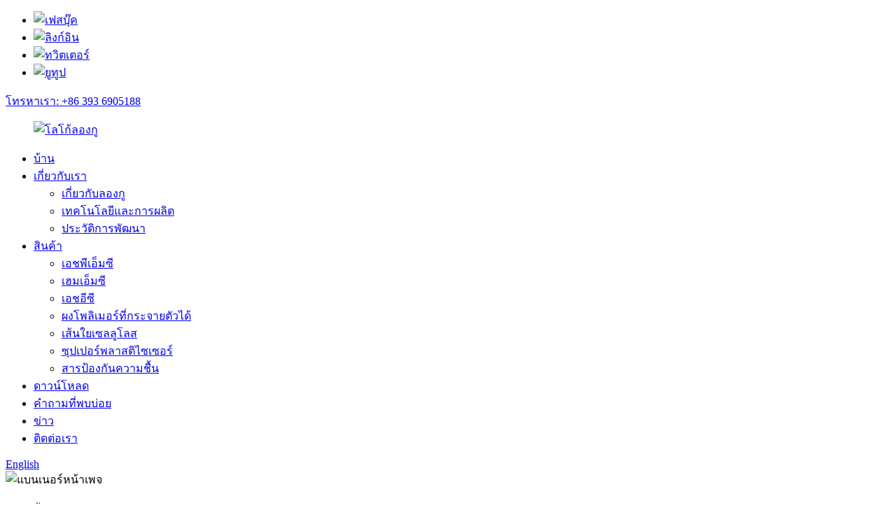

--- FILE ---
content_type: text/html
request_url: http://th.longouchem.com/vae-powder-redispersible-polymer-powder-cas-no-24937-78-8-for-construction-drymix-mortar-product/
body_size: 19149
content:
<!DOCTYPE html> <html dir="ltr" lang="th"> <head> <meta charset="UTF-8"/> <meta http-equiv="Content-Type" content="text/html; charset=UTF-8" /> <!-- Google tag (gtag.js) --> <script async src="https://www.googletagmanager.com/gtag/js?id=G-QVPNQ4XHJF"></script> <script>
  window.dataLayer = window.dataLayer || [];
  function gtag(){dataLayer.push(arguments);}
  gtag('js', new Date());

  gtag('config', 'G-QVPNQ4XHJF');
</script> <title>ผงโพลิเมอร์แบบกระจายตัว VAE คุณภาพสูง CAS No.24937-78-8 สำหรับผู้ผลิตและซัพพลายเออร์ปูนผสมแห้งสำหรับงานก่อสร้าง | Longou</title> <meta property="fb:app_id" content="966242223397117" /> <meta name="viewport" content="width=device-width,initial-scale=1,minimum-scale=1,maximum-scale=1,user-scalable=no"> <link rel="apple-touch-icon-precomposed" href=""> <meta name="format-detection" content="telephone=no"> <meta name="apple-mobile-web-app-capable" content="yes"> <meta name="apple-mobile-web-app-status-bar-style" content="black"> <meta property="og:url" content="https://www.longouchem.com/vae-powder-redispersible-polymer-powder-cas-no-24937-78-8-for-construction-drymix-mortar-product/"/> <meta property="og:title" content="High Quality VAE Powder Redispersible Polymer Powder CAS No.24937-78-8 for Construction Drymix Mortar Manufacturer and Supplier | Longou" /> <meta property="og:description" content=" 		Product Description 	 ADHES® AP2080 Re-dispersible Polymer Powder belongs to polymer powders polymerized by ethylene-vinyl acetate copolymer. This product has excel adhesion, plasticity, abrasion resistance. 				  		Technical Specification 	    Name Redispersible Latex powder AP2080   CAS NO. ..."/> <meta property="og:type" content="product"/> <meta property="og:image" content="https://www.longouchem.com/uploads/RDP-21.jpg"/> <meta property="og:site_name" content="https://www.longouchem.com/"/> <link href="//cdn.globalso.com/longouchem/style/global/style.css" rel="stylesheet" onload="this.onload=null;this.rel='stylesheet'"> <link href="//cdn.globalso.com/longouchem/style/public/public.css" rel="stylesheet" onload="this.onload=null;this.rel='stylesheet'">  <link rel="shortcut icon" href="https://cdn.globalso.com/longouchem/Longou-Logo2.png" /> <meta name="author" content="gd-admin"/> <meta name="description" itemprop="description" content="คำอธิบายผลิตภัณฑ์ ADHES® AP2080 Re-dispersible Polymer Powder เป็นผงโพลิเมอร์ที่ผ่านกระบวนการพอลิเมอร์ไรเซชันด้วยโคพอลิเมอร์เอทิลีนไวนิลอะซิเตท ผลิตภัณฑ์นี้" />  <meta name="keywords" itemprop="keywords" content="rdp,ผงลาเท็กซ์แบบกระจายตัว,กาวติดกระเบื้อง,ผลิตภัณฑ์,ผงโพลิเมอร์แบบกระจายตัว" />   <link href="//cdn.globalso.com/hide_search.css" rel="stylesheet"/><link href="//www.longouchem.com/style/th.html.css" rel="stylesheet"/><link rel="alternate" hreflang="th" href="https://th.longouchem.com/" /><link rel="canonical" href="https://th.longouchem.com/vae-powder-redispersible-polymer-powder-cas-no-24937-78-8-for-construction-drymix-mortar-product/" /></head> <body> <div class="container">     <!-- web_head start -->     <header class="web_head">     <div class="top_bar">       <div class="layout">         <ul class="head_sns">          		<li><a target="_blank" href="https://www.facebook.com/profile.php?id=100064165899775"><img src="https://cdn.globalso.com/longouchem/facebook.png" alt="เฟสบุ๊ค"></a></li> 			<li><a target="_blank" href="https://www.linkedin.com/company/97419446/admin/feed/posts/"><img src="https://cdn.globalso.com/longouchem/linkedin.png" alt="ลิงก์อิน"></a></li> 			<li><a target="_blank" href="https://twitter.com/Coco24535262"><img src="https://cdn.globalso.com/longouchem/twitter.png" alt="ทวิตเตอร์"></a></li> 			<li><a target="_blank" href="https://www.youtube.com/channel/UCJcrjcr360pA-kYrInIBWxQ"><img src="https://cdn.globalso.com/longouchem/youtube.png" alt="ยูทูป"></a></li> 	        </ul>         <div class="head_phone"><a href="tel:+86 393 6905188">โทรหาเรา: +86 393 6905188</a></div>      </div>     </div>     <div class="head_layout layout">      <figure class="logo"> 	 <a href="/">			<img src="https://cdn.globalso.com/longouchem/Longou-Logo.png" alt="โลโก้ลองกู"> 				</a> </figure>       <nav class="nav_wrap">         <ul class="head_nav">             <li><a href="/">บ้าน</a></li> <li><a href="/about-us/">เกี่ยวกับเรา</a> <ul class="sub-menu"> 	<li><a href="/about-longou/">เกี่ยวกับลองกู</a></li> 	<li><a href="/technology-production/">เทคโนโลยีและการผลิต</a></li> 	<li><a href="/development-history/">ประวัติการพัฒนา</a></li> </ul> </li> <li class="current-post-ancestor current-menu-parent"><a href="/products/">สินค้า</a> <ul class="sub-menu"> 	<li><a href="/hydroxypropyl-methyl-cellulose/">เอชพีเอ็มซี</a></li> 	<li><a href="/hydroxyethyl-methyl-cellulose/">เฮมเอ็มซี</a></li> 	<li><a href="/hec/">เอชอีซี</a></li> 	<li class="current-post-ancestor current-menu-parent"><a href="/redispersible-polymer-powder/">ผงโพลิเมอร์ที่กระจายตัวได้</a></li> 	<li><a href="/cellulose-fiber/">เส้นใยเซลลูโลส</a></li> 	<li><a href="/superplasticizer/">ซุปเปอร์พลาสติไซเซอร์</a></li> 	<li><a href="/moisture-repellent/">สารป้องกันความชื้น</a></li> </ul> </li> <li><a href="/download/">ดาวน์โหลด</a></li> <li><a href="/faqs/">คำถามที่พบบ่อย</a></li> <li><a href="/news/">ข่าว</a></li> <li><a href="/contact-us/">ติดต่อเรา</a></li>         </ul>       </nav>       <div class="header_right">         <div id="btn-search" class="btn--search"></div>         <!--change-language-->         <div class="change-language ensemble">   <div class="change-language-info">     <div class="change-language-title medium-title">        <div class="language-flag language-flag-en"><a href="https://www.longouchem.com/"><b class="country-flag"></b><span>English</span> </a></div>        <b class="language-icon"></b>      </div> 	<div class="change-language-cont sub-content">         <div class="empty"></div>     </div>   </div> </div> <!--theme260-->           <!--change-language theme437-->        </div>     </div>   </header>     <!--// web_head end --> <!-- sys_sub_head -->     <section class="sys_sub_head">     <div class="head_bn_item"><img src="//cdn.globalso.com/longouchem/style/global/img/demo/page-banner.jpg" alt="แบนเนอร์หน้าเพจ"></div>     <section class="path_bar layout">       <ul>         <li> <a itemprop="breadcrumb" href="/">บ้าน</a></li><li> <a itemprop="breadcrumb" href="/products/" title="Products">สินค้า</a> </li><li> <a itemprop="breadcrumb" href="/redispersible-polymer-powder/" title="Redispersible Polymer Powder">ผงโพลิเมอร์ที่กระจายตัวได้</a> </li></li>       </ul>       <h2 class="pagnation_title">สินค้า</h2>     </section>   </section>     <!-- page-layout start -->  <section class="web_main page_main">   <div class="layout">          <aside class="aside">   <section class="aside-wrap">     <section class="side-widget">     <div class="side-tit-bar">         <h2 class="side-tit">หมวดหมู่</h2>     </div>     <ul class="side-cate">       <li><a href="/hpmcs/">เอชพีเอ็มซี</a></li> <li><a href="/hemcs/">เฮมเอ็มซี</a></li> <li><a href="/hec/">เอชอีซี</a></li> <li class="current-post-ancestor current-menu-parent"><a href="/redispersible-polymer-powder/">ผงโพลิเมอร์ที่กระจายตัวได้</a></li> <li><a href="/cellulose-fiber/">เส้นใยเซลลูโลส</a></li> <li><a href="/superplasticizer/">ซุปเปอร์พลาสติไซเซอร์</a></li> <li><a href="/moisture-repellent/">สารป้องกันความชื้น</a></li>     </ul>   </section>   <div class="side-widget">     <div class="side-tit-bar">         <h2 class="side-tit">สินค้าแนะนำ</h2>     </div> 	 <div class="side-product-items">               <div class="items_content">                <div class="side_slider">                     <ul class="swiper-wrapper"> 				                   <li class="swiper-slide gm-sep side_product_item">                     <figure > <a href="/high-quality-hpmc-lk20m-with-high-water-retention-performance-product/" class="item-img"><img src="https://cdn.globalso.com/longouchem/LK202-300x300.jpg" alt="ไฮดรอกซีโพรพิลเมทิลเซลลูโลส 9004-65-3 พร้อม H..."></a>                       <figcaption>                         <h3 class="item_title"><a href="/high-quality-hpmc-lk20m-with-high-water-retention-performance-product/">ไฮดรอกซีโพรพิลเมทิลเซลลูโลส...</a></h3>                        </figcaption>                     </figure> 					</li> 					                   <li class="swiper-slide gm-sep side_product_item">                     <figure > <a href="/high-quality-hpmc-lk40m-factory-supply-hydroxyproply-methyl-cellulose-product/" class="item-img"><img src="https://cdn.globalso.com/longouchem/LK40M1-300x300.jpg" alt="ไฮดรอกซีโพรพิลเมทิลเซลลูโลส/สารกักเก็บน้ำ..."></a>                       <figcaption>                         <h3 class="item_title"><a href="/high-quality-hpmc-lk40m-factory-supply-hydroxyproply-methyl-cellulose-product/">ไฮดรอกซีโพรพิลีนกักเก็บน้ำ...</a></h3>                        </figcaption>                     </figure> 					</li> 					                   <li class="swiper-slide gm-sep side_product_item">                     <figure > <a href="/hpmc-lk50m-factory-supply-high-quality-cellulose-ether-product/" class="item-img"><img src="https://cdn.globalso.com/longouchem/LK50M1-300x225.jpg" alt="สารกักเก็บน้ำ เซลลูโลสอีเธอร์ไฮดรอกซีโพรพิล..."></a>                       <figcaption>                         <h3 class="item_title"><a href="/hpmc-lk50m-factory-supply-high-quality-cellulose-ether-product/">สารกักเก็บน้ำเซลลู...</a></h3>                        </figcaption>                     </figure> 					</li> 					                   <li class="swiper-slide gm-sep side_product_item">                     <figure > <a href="/modified-cellulose-ether-modcell-hemc-t5035-improving-tile-adhesive-workability-product/" class="item-img"><img src="https://cdn.globalso.com/longouchem/HEMC-for-tile-adhesive-300x225.jpg" alt="ไฮดรอกซีเอทิลเมทิลเซลลูโลส (HEMC) สำหรับ C1 ..."></a>                       <figcaption>                         <h3 class="item_title"><a href="/modified-cellulose-ether-modcell-hemc-t5035-improving-tile-adhesive-workability-product/">ไฮดรอกซีเอทิลเมทิลเซลลูโลส...</a></h3>                        </figcaption>                     </figure> 					</li> 					                   <li class="swiper-slide gm-sep side_product_item">                     <figure > <a href="/hpmc-lk70m-with-high-thickening-ability-product/" class="item-img"><img src="https://cdn.globalso.com/longouchem/LK70M1-300x300.jpg" alt="ไฮดรอกซีโพรพิลเมทิลเซลลูโลสอีเธอร์/HPMC เซลลู..."></a>                       <figcaption>                         <h3 class="item_title"><a href="/hpmc-lk70m-with-high-thickening-ability-product/">ไฮดรอกซีโพรพิลเมทิลเซลลูโลส...</a></h3>                        </figcaption>                     </figure> 					</li> 					                </ul> 				 </div>                 <div class="btn-prev"></div>                 <div class="btn-next"></div>               </div>             </div>    </div>           </section> </aside>    <section class="main">        <!-- product info -->        <section class="product-intro"> 	   <h1 class="page_title">ผงโพลิเมอร์แบบกระจายตัว VAE CAS No.24937-78-8 สำหรับปูนผสมแห้งสำหรับงานก่อสร้าง</h1>          <div class="product-view" >            <!-- Piliang S-->                     <!-- Piliang E-->                     <div class="product-image"> <a class="cloud-zoom" id="zoom1" data-zoom="adjustX:0, adjustY:0" href="https://cdn.globalso.com/longouchem/RDP-21.jpg"> <img src="https://cdn.globalso.com/longouchem/RDP-21.jpg" itemprop="image" title="" alt="ผงโพลิเมอร์แบบกระจายตัว VAE CAS No.24937-78-8 สำหรับปูนผสมแห้งสำหรับงานก่อสร้าง ภาพเด่น" style="width:100%" /></a> </div>                     <div class="image-additional-wrap">             <div class="image-additional">               <ul class="swiper-wrapper">                                 <li class="swiper-slide image-item current"> <a class="cloud-zoom-gallery item"  href="https://cdn.globalso.com/longouchem/RDP-21.jpg" data-zoom="useZoom:zoom1, smallImage:https://cdn.globalso.com/longouchem/RDP-21.jpg" title=""><img src="https://cdn.globalso.com/longouchem/RDP-21.jpg" alt="ผงโพลิเมอร์แบบกระจายตัว VAE CAS No.24937-78-8 สำหรับปูนผสมแห้งสำหรับงานก่อสร้าง 1" /></a> </li>                                 <li class="swiper-slide image-item"> <a class="cloud-zoom-gallery item"  href="https://cdn.globalso.com/longouchem/RDP-3.png" data-zoom="useZoom:zoom1, smallImage:https://cdn.globalso.com/longouchem/RDP-3.png" title=""><img src="https://cdn.globalso.com/longouchem/RDP-3.png" alt="ผงโพลิเมอร์แบบกระจายตัว VAE CAS No.24937-78-8 สำหรับปูนผสมแห้งสำหรับงานก่อสร้าง 2" /></a> </li>                                 <li class="swiper-slide image-item"> <a class="cloud-zoom-gallery item"  href="https://cdn.globalso.com/longouchem/RDP.jpg" data-zoom="useZoom:zoom1, smallImage:https://cdn.globalso.com/longouchem/RDP.jpg" title=""><img src="https://cdn.globalso.com/longouchem/RDP.jpg" alt="ผงโพลิเมอร์แบบกระจายตัว VAE CAS No.24937-78-8 สำหรับปูนผสมแห้งสำหรับงานก่อสร้าง 3" /></a> </li>                               </ul>               <div class="swiper-pagination swiper-pagination-white"></div>             </div>             <div class="swiper-button-next swiper-button-white"></div>             <div class="swiper-button-prev swiper-button-white"></div>           </div>         </div>         <section class="product-summary"> 		 	           <div class="product-meta">  			<h4 class="short_tit">คำอธิบายสั้น ๆ :</h4>             <div><p><span style="font-size: medium; font-family: arial, helvetica, sans-serif;">1. ADHES® AP2080 เป็นชนิดทั่วไป<strong><a href="/redispersible-latex-powder-ap1080-for-construction-drymix-mortar-product/">ผงลาเท็กซ์แบบละลายซ้ำได้</a></strong>สำหรับกาวติดกระเบื้อง เช่น VINNAPAS 5010N, MP2104 DA1100/1120 และ DLP2100/2000</span></p> <p><span style="font-size: medium; font-family: arial, helvetica, sans-serif;">2.<strong><a href="https://www.longoucell.com/redispersible-polymer-powder.html">ผงที่กระจายตัวได้</a></strong>ไม่เพียงแต่ใช้ร่วมกับสารยึดเกาะอนินทรีย์ เช่น ปูนซีเมนต์ผสมปูนฉาบบาง ปูนฉาบยิปซัม ปูน SLF ปูนฉาบผนัง กาวติดกระเบื้อง ยาแนว แต่ยังใช้เป็นสารยึดเกาะชนิดพิเศษในระบบพันธะเรซินสังเคราะห์อีกด้วย</span></p> <p><span style="font-size: medium; font-family: arial, helvetica, sans-serif;">3. มีคุณสมบัติการขึ้นรูปที่ดี ป้องกันการลื่นไถลและเคลือบผิวได้ดีเยี่ยม ผงพอลิเมอร์ชนิดกระจายตัวได้นี้ช่วยปรับปรุงคุณสมบัติรีโอโลยีของสารยึดเกาะ เพิ่มความต้านทานการย้อย นิยมใช้กันอย่างแพร่หลายในวัสดุอุดรู กาวปูกระเบื้อง และปูนปลาสเตอร์ รวมถึงปูนฉาบบางแบบยืดหยุ่นและปูนซีเมนต์</span></p> </div>             <br />                                   </div>           <div class="product-btn-wrap">            <a href="javascript:" class="email">ส่งอีเมล์ถึงเรา</a>            </div>                  </section>       </section>       <section class="tab-content-wrap product-detail">         <div class="tab-title-bar detail-tabs">           <h2 class="tab-title title current"><span>รายละเอียดสินค้า</span></h2>                                          <h2 class="tab-title title"><span>แท็กสินค้า</span></h2>                   </div>         <section class="tab-panel-wrap">           <section class="tab-panel disabled entry">             <section class="tab-panel-content">                                           <div class="fl-builder-content fl-builder-content-2143 fl-builder-content-primary fl-builder-global-templates-locked" data-post-id="2143"><div class="fl-row fl-row-full-width fl-row-bg-color fl-node-64797af651fc7" data-node="64797af651fc7"> 	<div class="fl-row-content-wrap"> 				<div class="fl-row-content fl-row-full-width fl-node-content"> 		 <div class="fl-col-group fl-node-64797af652e03" data-node="64797af652e03"> 			<div class="fl-col fl-node-64797af652f75" data-node="64797af652f75" style="width: 100%;"> 	<div class="fl-col-content fl-node-content"> 	<div class="fl-module fl-module-heading fl-node-64797af651e69" data-node="64797af651e69" data-animation-delay="0.0"> 	<div class="fl-module-content fl-node-content"> 		<h2 class="fl-heading"> 		<span class="fl-heading-text">คำอธิบายผลิตภัณฑ์</span> 	</h2>	</div> </div><div class="fl-module fl-module-separator fl-node-64797b46eaf68" data-node="64797b46eaf68" data-animation-delay="0.0"> 	<div class="fl-module-content fl-node-content"> 		<div class="fl-separator"></div>	</div> </div><div class="fl-module fl-module-separator fl-node-64797b54ac9ac" data-node="64797b54ac9ac" data-animation-delay="0.0"> 	<div class="fl-module-content fl-node-content"> 		<div class="fl-separator"></div>	</div> </div>	</div> </div>	</div>  <div class="fl-col-group fl-node-64797b7572698 fl-col-group-equal-height fl-col-group-align-center" data-node="64797b7572698"> 			<div class="fl-col fl-node-64797b75728b0 page_icobox" data-node="64797b75728b0" style="width: 72%;"> 	<div class="fl-col-content fl-node-content"> 	<div class="fl-module fl-module-rich-text fl-node-64797b78c5d6f" data-node="64797b78c5d6f" data-animation-delay="0.0"> 	<div class="fl-module-content fl-node-content"> 		<div class="fl-rich-text"> 	<p><span style="font-size: medium; color: #000000; font-family: arial, helvetica, sans-serif;">แอดเฮส® เอพี2080<a href="/ve3211-flexible-redispersible-polymer-powder-product/"><strong>ผงโพลิเมอร์แบบกระจายตัวซ้ำได้</strong></a>เป็นของผงพอลิเมอร์ที่ถูกพอลิเมอร์โดย<strong><a href="/ve3211-flexible-redispersible-polymer-powder-product/">เอทิลีนไวนิลอะซิเตท</a></strong>โคพอลิเมอร์ ผลิตภัณฑ์นี้มีคุณสมบัติการยึดเกาะที่ดีเยี่ยม ความเหนียว และทนต่อการเสียดสี</span></p> </div>	</div> </div>	</div> </div>			<div class="fl-col fl-node-64797ba65ae22 fl-col-small page_icobox" data-node="64797ba65ae22" style="width: 28%;"> 	<div class="fl-col-content fl-node-content"> 	<div class="fl-module fl-module-photo fl-node-64797b963b073" data-node="64797b963b073" data-animation-delay="0.0"> 	<div class="fl-module-content fl-node-content"> 		<div class="fl-photo fl-photo-align-center" itemscope itemtype="http://schema.org/ImageObject"> 	<div class="fl-photo-content fl-photo-img-jpg"> 				<img class="fl-photo-img wp-image-1380 size-full" src="//www.longouchem.com/uploads/Redispersible-powder-11.jpg" alt="ผงกระจายตัวได้ (1)" itemprop="image"  /> 		     			</div> 	</div>	</div> </div>	</div> </div>	</div> 		</div> 	</div> </div><div class="fl-row fl-row-full-width fl-row-bg-color fl-node-64797bd17a198" data-node="64797bd17a198"> 	<div class="fl-row-content-wrap"> 				<div class="fl-row-content fl-row-full-width fl-node-content"> 		 <div class="fl-col-group fl-node-64797bd17a609" data-node="64797bd17a609"> 			<div class="fl-col fl-node-64797bd17a649" data-node="64797bd17a649" style="width: 100%;"> 	<div class="fl-col-content fl-node-content"> 	<div class="fl-module fl-module-heading fl-node-64797bd17a688" data-node="64797bd17a688" data-animation-delay="0.0"> 	<div class="fl-module-content fl-node-content"> 		<h2 class="fl-heading"> 		<span class="fl-heading-text">ข้อมูลจำเพาะทางเทคนิค</span> 	</h2>	</div> </div><div class="fl-module fl-module-separator fl-node-64797bd17a6c6" data-node="64797bd17a6c6" data-animation-delay="0.0"> 	<div class="fl-module-content fl-node-content"> 		<div class="fl-separator"></div>	</div> </div><div class="fl-module fl-module-separator fl-node-64797bd17a704" data-node="64797bd17a704" data-animation-delay="0.0"> 	<div class="fl-module-content fl-node-content"> 		<div class="fl-separator"></div>	</div> </div>	</div> </div>	</div>  <div class="fl-col-group fl-node-64797bd17a742 fl-col-group-equal-height fl-col-group-align-center" data-node="64797bd17a742"> 			<div class="fl-col fl-node-64797bd17a780 page_icobox" data-node="64797bd17a780" style="width: 100%;"> 	<div class="fl-col-content fl-node-content"> 	<div class="fl-module fl-module-rich-text fl-node-64797bd17a7be" data-node="64797bd17a7be" data-animation-delay="0.0"> 	<div class="fl-module-content fl-node-content"> 		<div class="fl-rich-text"> 	<table border="1" cellspacing="0"> <tbody> <tr> <td valign="middle"><span style="font-size: medium; color: #000000; font-family: arial, helvetica, sans-serif;">ชื่อ</span></td> <td valign="middle"><span style="font-size: medium; color: #000000; font-family: arial, helvetica, sans-serif;"><strong><a href="/redispersible-polymer-powder-ap1080-in-drymix-mortar-product/">ผงลาเท็กซ์แบบกระจายตัว</a></strong>AP2080</span></td> </tr> <tr> <td valign="middle"><span style="font-size: medium; color: #000000; font-family: arial, helvetica, sans-serif;">หมายเลข CAS</span></td> <td valign="middle"><span style="font-size: medium; color: #000000; font-family: arial, helvetica, sans-serif;">24937-78-8</span></td> </tr> <tr> <td valign="middle"><span style="font-size: medium; color: #000000; font-family: arial, helvetica, sans-serif;">รหัส HS</span></td> <td valign="middle"><span style="font-size: medium; color: #000000; font-family: arial, helvetica, sans-serif;">3905290000</span></td> </tr> <tr> <td valign="middle"><span style="font-size: medium; color: #000000; font-family: arial, helvetica, sans-serif;">รูปร่าง</span></td> <td valign="middle"><span style="font-size: medium; color: #000000; font-family: arial, helvetica, sans-serif;">ผงสีขาวไหลอย่างอิสระ</span></td> </tr> <tr> <td valign="middle"><span style="font-size: medium; color: #000000; font-family: arial, helvetica, sans-serif;">คอลลอยด์ป้องกัน</span></td> <td valign="middle"><span style="font-size: medium; color: #000000; font-family: arial, helvetica, sans-serif;">โพลีไวนิลแอลกอฮอล์</span></td> </tr> <tr> <td valign="middle"><span style="font-size: medium; color: #000000; font-family: arial, helvetica, sans-serif;">สารเติมแต่ง</span></td> <td valign="middle"><span style="font-size: medium; color: #000000; font-family: arial, helvetica, sans-serif;">สารป้องกันการจับตัวเป็นก้อนของแร่ธาตุ</span></td> </tr> <tr> <td valign="middle"><span style="font-size: medium; color: #000000; font-family: arial, helvetica, sans-serif;">ความชื้นตกค้าง</span></td> <td valign="middle"><span style="font-size: medium; color: #000000; font-family: arial, helvetica, sans-serif;">≤ 1%</span></td> </tr> <tr> <td valign="middle"><span style="font-size: medium; color: #000000; font-family: arial, helvetica, sans-serif;">ความหนาแน่นเป็นกลุ่ม</span></td> <td valign="middle"><span style="font-size: medium; color: #000000; font-family: arial, helvetica, sans-serif;">400-650(กรัม/ลิตร)</span></td> </tr> <tr> <td valign="middle"><span style="font-size: medium; color: #000000; font-family: arial, helvetica, sans-serif;">เถ้า (เผาไหม้ที่อุณหภูมิต่ำกว่า 1,000℃)</span></td> <td valign="middle"><span style="font-size: medium; color: #000000; font-family: arial, helvetica, sans-serif;">10±2%</span></td> </tr> <tr> <td valign="middle"><span style="font-size: medium; color: #000000; font-family: arial, helvetica, sans-serif;">อุณหภูมิการสร้างฟิล์มต่ำสุด (℃)</span></td> <td valign="middle"><span style="font-size: medium; color: #000000; font-family: arial, helvetica, sans-serif;">4℃</span></td> </tr> <tr> <td valign="middle"><span style="font-size: medium; color: #000000; font-family: arial, helvetica, sans-serif;">ทรัพย์สินภาพยนตร์</span></td> <td valign="middle"><span style="font-size: medium; color: #000000; font-family: arial, helvetica, sans-serif;">แข็ง</span></td> </tr> <tr> <td valign="middle"><span style="font-size: medium; color: #000000; font-family: arial, helvetica, sans-serif;">ค่า pH</span></td> <td valign="middle"><span style="font-size: medium; color: #000000; font-family: arial, helvetica, sans-serif;">5-9.0 (สารละลายในน้ำที่มีการกระจายตัว 10%)</span></td> </tr> <tr> <td valign="middle"><span style="font-size: medium; color: #000000; font-family: arial, helvetica, sans-serif;">ความปลอดภัย</span></td> <td valign="middle"><span style="font-size: medium; color: #000000; font-family: arial, helvetica, sans-serif;">ปลอดสารพิษ</span></td> </tr> <tr> <td valign="middle"><span style="font-size: medium; color: #000000; font-family: arial, helvetica, sans-serif;">บรรจุุภัณฑ์</span></td> <td valign="middle"><span style="font-size: medium; color: #000000; font-family: arial, helvetica, sans-serif;">25 (กก./ถุง)</span></td> </tr> </tbody> </table> </div>	</div> </div>	</div> </div>	</div> 		</div> 	</div> </div><div class="fl-row fl-row-full-width fl-row-bg-color fl-node-64797c49f16d6" data-node="64797c49f16d6"> 	<div class="fl-row-content-wrap"> 				<div class="fl-row-content fl-row-full-width fl-node-content"> 		 <div class="fl-col-group fl-node-64797c49f1ade" data-node="64797c49f1ade"> 			<div class="fl-col fl-node-64797c49f1b1e" data-node="64797c49f1b1e" style="width: 100%;"> 	<div class="fl-col-content fl-node-content"> 	<div class="fl-module fl-module-heading fl-node-64797c49f1b5b" data-node="64797c49f1b5b" data-animation-delay="0.0"> 	<div class="fl-module-content fl-node-content"> 		<h2 class="fl-heading"> 		<span class="fl-heading-text">แอปพลิเคชัน</span> 	</h2>	</div> </div><div class="fl-module fl-module-separator fl-node-64797c49f1b99" data-node="64797c49f1b99" data-animation-delay="0.0"> 	<div class="fl-module-content fl-node-content"> 		<div class="fl-separator"></div>	</div> </div><div class="fl-module fl-module-separator fl-node-64797c49f1bd7" data-node="64797c49f1bd7" data-animation-delay="0.0"> 	<div class="fl-module-content fl-node-content"> 		<div class="fl-separator"></div>	</div> </div>	</div> </div>	</div>  <div class="fl-col-group fl-node-64797c49f1c15 fl-col-group-equal-height fl-col-group-align-center" data-node="64797c49f1c15"> 			<div class="fl-col fl-node-64797c49f1c28 page_icobox" data-node="64797c49f1c28" style="width: 57.03%;"> 	<div class="fl-col-content fl-node-content"> 	<div class="fl-module fl-module-rich-text fl-node-64797c49f1c66" data-node="64797c49f1c66" data-animation-delay="0.0"> 	<div class="fl-module-content fl-node-content"> 		<div class="fl-rich-text"> 	<p><span style="font-size: medium; color: #000000; font-family: arial, helvetica, sans-serif;">➢ ปูนยิปซัม, ปูนประสาน</span></p> <p><span style="font-size: medium; color: #000000; font-family: arial, helvetica, sans-serif;">➢ ปูนฉนวน</span></p> <p><span style="font-size: medium; color: #000000; font-family: arial, helvetica, sans-serif;">➢ โป๊วผนัง</span></p> <p><span style="font-size: medium; color: #000000; font-family: arial, helvetica, sans-serif;"><strong><a href="/rdp-rigid-type-ta2150-eva-copolymer-product/">กาวติดกระเบื้อง</a></strong></span></p> <p><span style="font-size: medium; color: #000000; font-family: arial, helvetica, sans-serif;">➢ การยึดติดแผ่นฉนวน EPS XPS</span></p> <p><span style="font-size: medium; color: #000000; font-family: arial, helvetica, sans-serif;">➢ ปูนปรับระดับตัวเอง</span></p> </div>	</div> </div>	</div> </div>			<div class="fl-col fl-node-64797cc47cab7 fl-col-small" data-node="64797cc47cab7" style="width: 42.97%;"> 	<div class="fl-col-content fl-node-content"> 	<div class="fl-module fl-module-photo fl-node-64797cc47c64a" data-node="64797cc47c64a" data-animation-delay="0.0"> 	<div class="fl-module-content fl-node-content"> 		<div class="fl-photo fl-photo-align-center" itemscope itemtype="http://schema.org/ImageObject"> 	<div class="fl-photo-content fl-photo-img-jpg"> 				<img class="fl-photo-img wp-image-1381 size-full" src="//www.longouchem.com/uploads/Redispersible-powder-21.jpg" alt="ผงกระจายตัวได้ (2)" itemprop="image"  /> 		     			</div> 	</div>	</div> </div>	</div> </div>	</div> 		</div> 	</div> </div><div class="fl-row fl-row-full-width fl-row-bg-color fl-node-64797c9ad0203" data-node="64797c9ad0203"> 	<div class="fl-row-content-wrap"> 				<div class="fl-row-content fl-row-full-width fl-node-content"> 		 <div class="fl-col-group fl-node-64797c9ad067f" data-node="64797c9ad067f"> 			<div class="fl-col fl-node-64797c9ad06bf" data-node="64797c9ad06bf" style="width: 100%;"> 	<div class="fl-col-content fl-node-content"> 	<div class="fl-module fl-module-heading fl-node-64797c9ad06fe" data-node="64797c9ad06fe" data-animation-delay="0.0"> 	<div class="fl-module-content fl-node-content"> 		<h2 class="fl-heading"> 		<span class="fl-heading-text">การแสดงหลัก</span> 	</h2>	</div> </div><div class="fl-module fl-module-separator fl-node-64797c9ad073c" data-node="64797c9ad073c" data-animation-delay="0.0"> 	<div class="fl-module-content fl-node-content"> 		<div class="fl-separator"></div>	</div> </div><div class="fl-module fl-module-separator fl-node-64797c9ad077a" data-node="64797c9ad077a" data-animation-delay="0.0"> 	<div class="fl-module-content fl-node-content"> 		<div class="fl-separator"></div>	</div> </div>	</div> </div>	</div>  <div class="fl-col-group fl-node-64797c9ad07b8 fl-col-group-equal-height fl-col-group-align-center" data-node="64797c9ad07b8"> 			<div class="fl-col fl-node-64797c9ad07f6 page_icobox" data-node="64797c9ad07f6" style="width: 100%;"> 	<div class="fl-col-content fl-node-content"> 	<div class="fl-module fl-module-rich-text fl-node-64797c9ad0836" data-node="64797c9ad0836" data-animation-delay="0.0"> 	<div class="fl-module-content fl-node-content"> 		<div class="fl-rich-text"> 	<p><span style="font-size: medium; color: #000000;">➢ ประสิทธิภาพการกระจายตัวที่ยอดเยี่ยม</span></p> <p><span style="font-size: medium; color: #000000;">➢ ปรับปรุงคุณสมบัติการไหลและการทำงานของปูน</span></p> <p><span style="font-size: medium; color: #000000;">➢ เพิ่มเวลาเปิดทำการ</span></p> <p><span style="font-size: medium; color: #000000;">➢ ปรับปรุงความแข็งแรงของการยึดเกาะ</span></p> <p><span style="font-size: medium; color: #000000;">➢ เพิ่มความแข็งแรงของการยึดเกาะ</span></p> <p><span style="font-size: medium; color: #000000;">➢ ทนทานต่อการสึกหรอได้ดีเยี่ยม</span></p> <p><span style="font-size: medium; color: #000000;">➢ ลดการแตกร้าว</span></p> </div>	</div> </div>	</div> </div>	</div> 		</div> 	</div> </div><div class="fl-row fl-row-full-width fl-row-bg-color fl-node-64797d9530b74" data-node="64797d9530b74"> 	<div class="fl-row-content-wrap"> 				<div class="fl-row-content fl-row-full-width fl-node-content"> 		 <div class="fl-col-group fl-node-64797d953112d fl-col-group-equal-height fl-col-group-align-center" data-node="64797d953112d"> 			<div class="fl-col fl-node-64797d953116b page_icobox" data-node="64797d953116b" style="width: 100%;"> 	<div class="fl-col-content fl-node-content"> 	<div class="fl-module fl-module-rich-text fl-node-64797d95311aa" data-node="64797d95311aa" data-animation-delay="0.0"> 	<div class="fl-module-content fl-node-content"> 		<div class="fl-rich-text"> 	<p><span style="font-family: arial, helvetica, sans-serif;"><strong><span style="font-size: medium; color: #000000;"><span style="font-size: 20px; color: #005dad;"></span> <span style="color: #005dad;">การจัดเก็บและการจัดส่ง</span></span></strong></span></p> <p><span style="font-size: medium; color: #000000; font-family: arial, helvetica, sans-serif;">เก็บในที่แห้งและเย็นในบรรจุภัณฑ์เดิม หลังจากเปิดบรรจุภัณฑ์เพื่อการผลิตแล้ว ต้องปิดผนึกให้แน่นอีกครั้งโดยเร็วที่สุดเพื่อป้องกันความชื้น</span></p> <p><span style="font-size: medium; color: #000000; font-family: arial, helvetica, sans-serif;">บรรจุภัณฑ์: 25 กก./ถุง ถุงพลาสติกคอมโพสิตกระดาษหลายชั้นพร้อมช่องเปิดวาล์วที่ก้นสี่เหลี่ยม พร้อมถุงฟิล์มโพลีเอทิลีนชั้นใน</span></p> <p><span style="color: #005dad; font-family: arial, helvetica, sans-serif;"><strong><span style="font-size: medium;"><strong><span style="font-size: 20px;"></span> </strong>อายุการเก็บรักษา</span></strong></span></p> <p><span style="font-size: medium; color: #000000; font-family: arial, helvetica, sans-serif;">โปรดใช้ภายใน 6 เดือน ใช้โดยเร็วที่สุดภายใต้อุณหภูมิและความชื้นสูง เพื่อไม่ให้เกิดความเสี่ยงในการเกิดการจับตัวเป็นก้อน</span></p> <p><span style="color: #005dad; font-family: arial, helvetica, sans-serif;"><strong><span style="font-size: medium;"><strong><span style="font-size: 20px;"></span> </strong>ความปลอดภัยของผลิตภัณฑ์</span></strong></span></p> <p><span style="font-size: medium; color: #000000; font-family: arial, helvetica, sans-serif;">แอดเฮส®<strong><a href="/high-flexible-redispersible-latex-powder-ve3213-for-c2-tile-adhesive-product/">ผงลาเท็กซ์แบบกระจายตัวซ้ำ</a></strong>เป็นผลิตภัณฑ์ปลอดสารพิษ</span></p> <p><span style="font-size: medium; color: #000000; font-family: arial, helvetica, sans-serif;">เราขอแนะนำให้ลูกค้าทุกท่านที่ใช้ ADHES ®<a href="/high-flexible-redispersible-latex-powder-ve3213-for-c2-tile-adhesive-product/"><strong>กรมพัฒนาธุรกิจการค้า</strong></a>และผู้ที่ติดต่อกับเรา โปรดอ่านเอกสารข้อมูลความปลอดภัยของวัสดุอย่างละเอียด ผู้เชี่ยวชาญด้านความปลอดภัยของเรายินดีให้คำแนะนำเกี่ยวกับประเด็นด้านความปลอดภัย สุขภาพ และสิ่งแวดล้อม</span></p> </div>	</div> </div>	</div> </div>	</div> 		</div> 	</div> </div><div class="fl-row fl-row-full-width fl-row-bg-color fl-node-662879b096ec0" data-node="662879b096ec0"> 	<div class="fl-row-content-wrap"> 				<div class="fl-row-content fl-row-full-width fl-node-content"> 		 <div class="fl-col-group fl-node-662879c77aab1" data-node="662879c77aab1"> 			<div class="fl-col fl-node-662879c77afcf" data-node="662879c77afcf" style="width: 100%;"> 	<div class="fl-col-content fl-node-content"> 	<div class="fl-module fl-module-heading fl-node-662879c32e5b0" data-node="662879c32e5b0" data-animation-delay="0.0"> 	<div class="fl-module-content fl-node-content"> 		<h2 class="fl-heading"> 		<span class="fl-heading-text">คำถามที่พบบ่อย</span> 	</h2>	</div> </div>	</div> </div>	</div>  <div class="fl-col-group fl-node-662879b09717a fl-col-group-equal-height fl-col-group-align-center" data-node="662879b09717a"> 			<div class="fl-col fl-node-662879b0971bd page_icobox" data-node="662879b0971bd" style="width: 100%;"> 	<div class="fl-col-content fl-node-content"> 	<div class="fl-module fl-module-accordion fl-node-662879d4013f6" data-node="662879d4013f6" data-animation-delay="0.0"> 	<div class="fl-module-content fl-node-content"> 		<div class="fl-accordion fl-accordion-medium fl-accordion-collapse"> 		<div class="fl-accordion-item"> 		<div class="fl-accordion-button"> 			<span class="fl-accordion-button-label">คุณสมบัติของผงโพลิเมอร์กระจายตัว ADHES® มีอะไรบ้าง?</span> 			<i class="fl-accordion-button-icon fa fa-plus"></i> 		</div> 		<div class="fl-accordion-content fl-clearfix"><p><span style="font-size: medium; color: #000000;">เมื่อเติมน้ำลงในปูนผสมแห้งแล้ว<span style="font-family: Arial;">บริษัท วีเออี จำกัด</span>ผงโพลีเมอร์จะกระจายตัวและก่อตัวเป็นฟิล์มเมื่อแห้ง ฟิล์มนี้ส่งเสริมความยืดหยุ่นและการยึดเกาะ<span style="font-family: Arial;">กาว</span>® ผงโพลิเมอร์ที่กระจายตัวได้จะถูกจัดประเภทเป็น<span style="font-family: Arial;">ความยืดหยุ่น</span>ที่มีการยึดเกาะต่ำ แข็งที่มีการยึดเกาะสูง<span style="font-family: Arial;">เป็นกลาง</span>ด้วยการยึดเกาะมาตรฐาน<span style="font-family: Arial;">(ทั้งการยึดเกาะและความยืดหยุ่น)</span>. จะมีการเติมน้ำลงในผงบางชนิดเพื่อเพิ่มคุณสมบัติไม่ชอบน้ำให้กับวัสดุ</span></p> <p><span style="font-size: medium; color: #000000;"><b>พอลิเมอร์ไวนิลอะซิเตท-เอทิลีน (VAE)</b> <span style="font-family: Arial;">--</span>ผงเหล่านี้ผสมผสานความยืดหยุ่นของเอทิลีนและการยึดเกาะของไวนิลอะซิเตท ทำให้เกิดประโยชน์ทางเศรษฐกิจและสิ่งแวดล้อมมากมายโดยไม่กระทบต่อประสิทธิภาพ</span><br /> <span style="font-size: medium; color: #000000;">กาวชนิดนี้มีข้อดีหลายประการ ได้แก่ การยึดเกาะที่ดีเยี่ยม ความยืดหยุ่น ฟิล์มอุณหภูมิต่ำที่ดี และอุณหภูมิเปลี่ยนผ่านของแก้วที่แปรผันได้ นอกจากนี้ กาวชนิดนี้ยังยึดเกาะได้ดีกับวัสดุบางประเภท เช่น พลาสติกและไม้</span></p> <p><span style="font-size: medium; color: #000000;"><b><span style="font-family: Arial;">E</span></b><b>เทอร์โพลิเมอร์ไทลีน-ไวนิลอะซิเตท-อะคริเลต</b><b><span style="font-family: Arial;">-- </span></b><span style="font-family: Arial;">ผงโพลีเมอร์เหล่านี้แสดงคุณสมบัติการยึดเกาะที่ดีมาก</span>ฟิล์มมีความยืดหยุ่นดี มีความเหนียวแข็งแรง ทนทานต่อการสึกหรอและมีความสามารถในการเสียรูปได้ดี</span></p> <p><span style="font-size: medium; color: #000000;"><b><span style="font-family: Arial;">S</span></b><b>โคพอลิเมอร์ไทรีน-อะคริเลต</b><span style="font-family: Arial;">--ผงโพลีเมอร์มีความแข็งแรงมาก</span>ความสามารถในการต่อต้านการเกิดสบู่<span style="font-family: Arial;">. มีการยึดเกาะที่ดีกับวัสดุหลากหลายชนิด เช่น แผ่นโฟมโพลีสไตรีน แผ่นใยแร่ เป็นต้น</span></span></p> </div> 	</div> 		<div class="fl-accordion-item"> 		<div class="fl-accordion-button"> 			<span class="fl-accordion-button-label">ผงโพลิเมอร์ที่กระจายตัวได้มีการใช้งานอย่างไร?</span> 			<i class="fl-accordion-button-icon fa fa-plus"></i> 		</div> 		<div class="fl-accordion-content fl-clearfix"><p><span style="font-size: medium;">ผงพอลิเมอร์แบบกระจายตัวได้มีการใช้งานหลากหลายในอุตสาหกรรมต่างๆ มีการใช้กันอย่างแพร่หลายใน:</span></p> <p><span style="font-size: medium;">· กาวก่อสร้าง</span></p> <p><span style="font-size: medium;">-<span style="font-family: Arial;">ซี1 ซี2</span>กาวติดกระเบื้อง</span></p> <p><span style="font-size: medium;">· ปูนยาแนว</span></p> <p><span style="font-size: medium;">· โป๊วผนังภายนอก</span></p> <p><span style="font-size: medium;">· สารยึดติดอาคาร</span></p> <p><span style="font-size: medium;">· ส่วนผสมในการอุดรอยต่อ เช่น รอยต่อคอนกรีตซ่อมแซม แผ่นปิดรอยแตกร้าว และการใช้งานแผ่นกันซึม</span></p> </div> 	</div> 		<div class="fl-accordion-item"> 		<div class="fl-accordion-button"> 			<span class="fl-accordion-button-label">อุณหภูมิเปลี่ยนสถานะแก้ว (Tg) ของผงโพลีเมอร์ที่กระจายตัวได้คือเท่าไร</span> 			<i class="fl-accordion-button-icon fa fa-plus"></i> 		</div> 		<div class="fl-accordion-content fl-clearfix"><p><span style="font-size: medium;">อุณหภูมิการเปลี่ยนสถานะเป็นแก้ว หมายถึงอุณหภูมิที่พอลิเมอร์จะเปลี่ยนจากสถานะยืดหยุ่นไปเป็นสถานะคล้ายแก้ว แสดงด้วย Tg เมื่ออุณหภูมิสูงกว่า Tg วัสดุจะมีพฤติกรรมคล้ายยางและเกิดการเสียรูปยืดหยุ่นภายใต้แรงกด เมื่ออุณหภูมิต่ำกว่า Tg วัสดุจะมีพฤติกรรมคล้ายแก้วและมีแนวโน้มที่จะแตกหักง่าย โดยทั่วไป หาก Tg สูง ความแข็งหลังการสร้างฟิล์มก็จะสูงเช่นกัน มีความแข็งดีและทนความร้อนได้ดี หากอุณหภูมิต่ำ ความแข็งหลังการสร้างฟิล์มจะลดลง แต่ความยืดหยุ่นและความยืดหยุ่นจะดี</span></p> <p><span style="font-size: medium;">ในการเตรียมปูนผสมแห้ง ควรเลือกผงพอลิเมอร์ชนิดกระจายตัวได้ที่มีค่า Tg แตกต่างกันตามวัตถุประสงค์ สภาพแวดล้อมการใช้งาน และวัสดุพื้นฐานของปูน ตัวอย่างเช่น ในการเตรียมกาวปูกระเบื้องและปูนฉาบปูนทนรอยแตกร้าว ควรพิจารณาปัจจัยหลักสองประการ ประการแรกคือ ความสามารถในการยึดเกาะสูง ประการที่สองคือ ความยืดหยุ่นที่เพียงพอและความสามารถในการต้านทานการเสียรูป ดังนั้น ควรเลือกผงพอลิเมอร์ที่มีค่า Tg ต่ำ อุณหภูมิต่ำ และความยืดหยุ่นที่ดี</span></p> <p><span style="font-size: medium;"><b><span style="font-family: Arial;">คำแนะนำ:</span></b></span><span style="font-size: medium;"><b> </b></span></p> <table border="1" cellspacing="0"> <tbody> <tr> <td valign="top" width="137"> <p align="center"><span style="font-size: medium;"><b><span style="font-family: Arial;">ระดับ</span></b><b></b></span></p> </td> <td valign="top" width="74"> <p align="center"><span style="font-size: medium;"><b><span style="font-family: Arial;">AP1080</span></b><b></b></span></p> </td> <td valign="top" width="73"> <p align="center"><span style="font-size: medium;"><b><span style="font-family: Arial;">AP2080</span></b><b></b></span></p> </td> <td valign="top" width="73"> <p align="center"><span style="font-size: medium;"><b><span style="font-family: Arial;">AP2160</span></b><b></b></span></p> </td> <td valign="top" width="73"> <p align="center"><span style="font-size: medium;"><b><span style="font-family: Arial;">TA2180</span></b><b></b></span></p> </td> <td valign="top" width="71"> <p align="center"><span style="font-size: medium;"><b><span style="font-family: Arial;">VE3211</span></b><b></b></span></p> </td> <td valign="top" width="90"> <p align="center"><span style="font-size: medium;"><b><span style="font-family: Arial;">VE3213</span></b><b></b></span></p> </td> <td valign="top" width="83"> <p align="center"><span style="font-size: medium;"><b><span style="font-family: Arial;">AX1700</span></b><b></b></span></p> </td> </tr> <tr> <td valign="top" width="137"> <p align="center"><span style="font-family: Arial; font-size: medium;">อุณหภูมิเปลี่ยนผ่านแก้ว (Tg)</span></p> </td> <td valign="center" width="74"> <p align="center"><span style="font-family: Arial; font-size: medium;">10</span></p> </td> <td valign="center" width="73"> <p align="center"><span style="font-family: Arial; font-size: medium;">15</span></p> </td> <td valign="center" width="73"> <p align="center"><span style="font-family: Arial; font-size: medium;">5</span></p> </td> <td valign="center" width="73"> <p align="center"><span style="font-family: Arial; font-size: medium;">0</span></p> </td> <td valign="center" width="71"> <p align="center"><span style="font-family: Arial; font-size: medium;">-2</span></p> </td> <td valign="center" width="90"> <p align="center"><span style="font-family: Arial; font-size: medium;">-7</span></p> </td> <td valign="center" width="83"> <p align="center"><span style="font-family: Arial; font-size: medium;">8</span></p> </td> </tr> <tr> <td valign="top" width="137"> <p align="center"><span style="font-family: Arial; font-size: medium;">อุณหภูมิการขึ้นรูปฟิล์มขั้นต่ำ (MFFT)</span></p> </td> <td valign="center" width="74"> <p align="center"><span style="font-family: Arial; font-size: medium;">0</span></p> </td> <td valign="center" width="73"> <p align="center"><span style="font-family: Arial; font-size: medium;">4</span></p> </td> <td valign="center" width="73"> <p align="center"><span style="font-family: Arial; font-size: medium;">2</span></p> </td> <td valign="center" width="73"> <p align="center"><span style="font-family: Arial; font-size: medium;">0</span></p> </td> <td valign="center" width="71"> <p align="center"><span style="font-family: Arial; font-size: medium;">0</span></p> </td> <td valign="center" width="90"> <p align="center"><span style="font-family: Arial; font-size: medium;">0</span></p> </td> <td valign="center" width="83"> <p align="center"><span style="font-family: Arial; font-size: medium;">0</span></p> </td> </tr> <tr> <td valign="top" width="137"> <p align="center"><span style="font-family: Arial; font-size: medium;">ตัวละคร</span></p> </td> <td valign="center" width="74"> <p align="center"><span style="font-family: Arial; font-size: medium;">เป็นกลาง</span></p> </td> <td valign="center" width="73"> <p align="center"><span style="font-family: Arial; font-size: medium;">แข็ง</span></p> </td> <td valign="center" width="73"> <p align="center"><span style="font-family: Arial; font-size: medium;">เป็นกลาง</span></p> </td> <td valign="center" width="73"> <p align="center"><span style="font-family: Arial; font-size: medium;">เป็นกลาง</span></p> </td> <td valign="center" width="71"> <p align="center"><span style="font-family: Arial; font-size: medium;">ยืดหยุ่นได้</span></p> </td> <td valign="center" width="90"> <p align="center"><span style="font-family: Arial; font-size: medium;">มีความยืดหยุ่นสูง</span></p> </td> <td valign="center" width="83"> <p align="center"><span style="font-family: Arial; font-size: medium;">เป็นกลาง</span></p> </td> </tr> </tbody> </table> <p> </p> </div> 	</div> 	</div>	</div> </div>	</div> </div>	</div> 		</div> 	</div> </div></div>                            <div class="clear"></div>                                                         <hr>               <li><b>ก่อนหน้า:</b>                 <a href="/high-quality-redispersible-polymer-powder-rdp-powder-for-c2-tile-adhesive-product/" rel="prev">ผงโพลิเมอร์กระจายตัวคุณภาพสูง RDP สำหรับกาวติดกระเบื้อง C2</a>              </li>               <li><b>ต่อไป:</b>                 <a href="/redispersible-emulsion-powder-rigid-type-with-high-bond-strength-product/" rel="next">ผงอิมัลชันแบบกระจายตัว AP2080 ชนิดแข็งที่มีความแข็งแรงพันธะสูง</a>              </li>               <hr>                           </section>           </section>                                          <section class="tab-panel disabled entry">             <section class="tab-panel-content">                           </section>           </section>                   </section>       </section>           <!-- inquiry form -->         <div class="inquiry-form-wrap">          <script type="text/javascript" src="//www.globalso.site/form.js"></script>           <div class="ad_prompt">เขียนข้อความของคุณที่นี่และส่งถึงเรา</div>         </div>     <div class="goods-may-like">         <div class="index_title_bar">         <h2 class="good_title">ที่เกี่ยวข้อง<span>สินค้า</span></h2>       </div>          <div class="layer-bd">                                    <div class="swiper-slider">         <ul class="swiper-wrapper">                               <li class="swiper-slide product_item">             <figure> <span class="item_img"> <img src="https://cdn.globalso.com/longouchem/17003.jpg" alt="AX1700 สไตรีนอะคริเลตโคพอลิเมอร์ผงลดการดูดซึมน้ำ"><a href="/ax1700-styrene-acrylate-copolymer-powder-reduce-water-absorption-product/" title="AX1700 Styrene Acrylate Copolymer Powder Reduce Water Absorption"></a> </span>               <figcaption>                 <h3 class="item_title"><a href="/ax1700-styrene-acrylate-copolymer-powder-reduce-water-absorption-product/" title="AX1700 Styrene Acrylate Copolymer Powder Reduce Water Absorption">AX1700 สไตรีนอะคริเลตโคพอลิเมอร์ผงลด...</a></h3>               </figcaption>             </figure>           </li>                     <li class="swiper-slide product_item">             <figure> <span class="item_img"> <img src="https://cdn.globalso.com/longouchem/cellulose-ether2.jpg" alt="LE80M ประเภทประหยัด HPMC สำหรับกาวติดกระเบื้อง"><a href="/le80m-economic-type-hpmc-for-tile-adhesive-product/" title="LE80M Economic Type HPMC for Tile Adhesive"></a> </span>               <figcaption>                 <h3 class="item_title"><a href="/le80m-economic-type-hpmc-for-tile-adhesive-product/" title="LE80M Economic Type HPMC for Tile Adhesive">LE80M ประเภทประหยัด HPMC สำหรับกาวติดกระเบื้อง</a></h3>               </figcaption>             </figure>           </li>                     <li class="swiper-slide product_item">             <figure> <span class="item_img"> <img src="https://cdn.globalso.com/longouchem/10804.jpg" alt="ผงโพลิเมอร์แบบกระจายตัว AP1080 ในปูนผสมแห้ง"><a href="/redispersible-polymer-powder-ap1080-in-drymix-mortar-product/" title="Redispersible Polymer Powder AP1080 in Drymix Mortar"></a> </span>               <figcaption>                 <h3 class="item_title"><a href="/redispersible-polymer-powder-ap1080-in-drymix-mortar-product/" title="Redispersible Polymer Powder AP1080 in Drymix Mortar">ผงโพลิเมอร์กระจายตัวได้ AP1080 ในเครื่องผสมแบบดรายมิกซ์...</a></h3>               </figcaption>             </figure>           </li>                     <li class="swiper-slide product_item">             <figure> <span class="item_img"> <img src="https://cdn.globalso.com/longouchem/21502.jpg" alt="ผงพอลิเมอร์แบบกระจายตัว 24937-78-8 EVA โคพอลิเมอร์"><a href="/rdp-rigid-type-ta2150-eva-copolymer-product/" title="Redispersible Polymer Powder 24937-78-8 EVA Copolymer"></a> </span>               <figcaption>                 <h3 class="item_title"><a href="/rdp-rigid-type-ta2150-eva-copolymer-product/" title="Redispersible Polymer Powder 24937-78-8 EVA Copolymer">ผงโพลิเมอร์กระจายตัวได้ 24937-78-8 EVA Cop...</a></h3>               </figcaption>             </figure>           </li>                     <li class="swiper-slide product_item">             <figure> <span class="item_img"> <img src="https://cdn.globalso.com/longouchem/14ce9b02.jpg" alt="สารลดน้ำช่วงสูงโพลีคาร์บอกซิเลตซูเปอร์พลาสติไซเซอร์สำหรับปูนซีเมนต์"><a href="/polycarboxylate-superplasticizer-pc-1121-for-cementitious-mortar-product/" title="Polycarboxylate Superplasticizer High Range Water Reducers for Cementitious Mortar"></a> </span>               <figcaption>                 <h3 class="item_title"><a href="/polycarboxylate-superplasticizer-pc-1121-for-cementitious-mortar-product/" title="Polycarboxylate Superplasticizer High Range Water Reducers for Cementitious Mortar">โพลีคาร์บอกซิเลต ซุปเปอร์พลาสติไซเซอร์ ช่วงสูง...</a></h3>               </figcaption>             </figure>           </li>                     <li class="swiper-slide product_item">             <figure> <span class="item_img"> <img src="https://cdn.globalso.com/longouchem/LK80M4.jpg" alt="HPMC LK80M ที่มีความสามารถในการทำให้ข้นสูง"><a href="/hpmc-lk80m-with-high-thickening-ability-product/" title="HPMC LK80M With High Thickening Ability"></a> </span>               <figcaption>                 <h3 class="item_title"><a href="/hpmc-lk80m-with-high-thickening-ability-product/" title="HPMC LK80M With High Thickening Ability">HPMC LK80M ที่มีความสามารถในการทำให้ข้นสูง</a></h3>               </figcaption>             </figure>           </li>                             </ul>         </div>        <div class="swiper-control">                 <div class="swiper-buttons">                   <span class="swiper-button-prev"></span>                   <span class="swiper-button-next"></span>                 </div>                 <div class="swiper-pagination"></div>               </div>             </div>           </div> 	     	   </section>       </div>     </section> 	 	  	 <div class="clear"></div>  <!-- web_footer start -->     <footer class="web_footer">     <section class="index_inquiry_wrap">       <div class="inquiry_desc">หากต้องการสอบถามเกี่ยวกับผลิตภัณฑ์หรือรายการราคาของเรา โปรดฝากอีเมลไว้กับเรา และเราจะติดต่อกลับภายใน 24 ชั่วโมง<a href="javascript:" class="inquiry_btn">การสอบถาม<i></i></a></div>     </section>     <div class="layout">       <div class="foor_service">         <div class="foot_item foot_nav_item foot_contact_item wow fadeInLeftA" data-wow-delay=".9s" data-wow-duration=".8s">           <div class="foot_cont">             <div class="foot_logo">		<img src="https://cdn.globalso.com/longouchem/Longou-Logo.png" alt="โลโก้ลองกู"> 	 </div>             <ul class="foot_contact">               <li class="foot_address">ที่อยู่: Rm3301 อาคาร 1 เลขที่ 700 ถนน Liquan เขต Putuo เซี่ยงไฮ้ ประเทศจีน</li>              <li class="foot_phone"><a href="tel:+86 393 6905188">โทรศัพท์: +86 393 6905188</a></li>              <li class="foot_email"><a href="mailto:andy@longoucell.com">Email: andy@longoucell.com</a></li>            </ul>           </div>         </div>         <div class="foot_item foot_nav_item wow fadeInLeftA" data-wow-delay=".7s" data-wow-duration=".8s">           <h2 class="fot_tit">เกี่ยวกับเรา</h2>           <ul>            	<li><a href="/about-longou/">เกี่ยวกับลองกู</a></li> <li><a href="/technology-production/">เทคโนโลยีและการผลิต</a></li> <li><a href="/development-history/">ประวัติการพัฒนา</a></li>           </ul>         </div>         <div class="foot_item foot_nav_item wow fadeInLeftA" data-wow-delay=".7s" data-wow-duration=".8s">           <h2 class="fot_tit">ผลิตภัณฑ์ของเรา</h2>           <ul>           	<li><a href="/hpmcs/">เอชพีเอ็มซี</a></li> <li><a href="/hemcs/">เฮมเอ็มซี</a></li> <li><a href="/hec/">เอชอีซี</a></li> <li class="current-post-ancestor current-menu-parent"><a href="/redispersible-polymer-powder/">ผงโพลิเมอร์ที่กระจายตัวได้</a></li> <li><a href="/cellulose-fiber/">เส้นใยเซลลูโลส</a></li> <li><a href="/superplasticizer/">ซุปเปอร์พลาสติไซเซอร์</a></li> <li><a href="/moisture-repellent/">สารป้องกันความชื้น</a></li>           </ul>         </div>         <div class="foot_item foot_nav_item  wow fadeInLeftA" data-wow-delay=".7s" data-wow-duration=".8s">           <h2 class="fot_tit">ข่าว</h2>           <ul>            	<li><a href="/news_catalog/company-news/">ข่าวสารบริษัท</a></li>           </ul>         </div>       </div>     </div> <div class="copyright wow fadeInLeftA" data-wow-delay="1.2s" data-wow-duration=".8s">© ลิขสิทธิ์ - 2010-2023 : สงวนลิขสิทธิ์ทุกประการ.<script type="text/javascript" src="//www.globalso.site/livechat.js"></script>		<a href="/sitemap.xml">แผนผังเว็บไซต์</a> - <a href="/top-blog/">บล็อกยอดนิยม</a> - <a href="/top-search/">ค้นหายอดนิยม</a> <br><a href="/hydroxypropyl-methyl-cellulose/" title="Hydroxypropyl Methyl Cellulose">ไฮดรอกซีโพรพิลเมทิลเซลลูโลส</a>, <a href="/hydroxyethyl-methyl-cellulose/" title="Hydroxyethyl Methyl Cellulose">ไฮดรอกซีเอทิลเมทิลเซลลูโลส</a>, <a href="/redispersible-latex-powder-ap2080-with-high-quality-for-tile-adhesive-product/" title="Redispersible Latex Powder">ผงลาเท็กซ์แบบกระจายตัว</a>, <a href="/redispersible-polymer-powder/" title="Redispersible Polymer Powder">ผงโพลิเมอร์ที่กระจายตัวได้</a>, <a href="/cellulose-fiber/" title="Cellulose Fiber">เส้นใยเซลลูโลส</a>, <a href="/hydroxyethyl-cellulose-hec-he100m-used-in-paint-product/" title="Hydroxyethyl Cellulose">ไฮดรอกซีเอทิลเซลลูโลส</a>, <a href="/superplasticizer/" title="Superplasticizer">ซุปเปอร์พลาสติไซเซอร์</a> 	</div>   	</footer>     <!--// web_footer end -->    </div>    <!--// container end --> <aside class="scrollsidebar" id="scrollsidebar">   <div class="side_content">     <div class="side_list">       <header class="hd"><img src="//cdn.globalso.com/title_pic.png" alt="สอบถามข้อมูลออนไลน์"/></header>            <div class="cont">         <li><a class="email" href="javascript:">ส่งอีเมล</a></li>        </div>                                 <div class="side_title"><a  class="close_btn"><span>x</span></a></div>     </div>   </div>   <!--<div class="show_btn"></div>-->   <ul class="right_nav">     <li>         <a target="_blank" >       <div class="iconBox oln_ser">         <img src='//cdn.globalso.com/longouchem/style/global/img/phone.png' alt="โทรศัพท์">       </div>       </a>       <div class="hideBox">         <div class="hb">           <div class="fonttalk">                                <p><a target="_blank" href="tel:+86 393 6905188">+86 393 6905188</a>                 <a target="_blank" href="tel:+86 17603895865">+86 17603895865</a>                 </p>                            </div>         </div>       </div>     </li>          <li>         <a target="_blank" >       <div class="iconBox oln_ser">         <img src='//cdn.globalso.com/longouchem/style/global/img/index_4.png' alt="วอทส์แอพ">       </div>       </a>       <div class="hideBox">         <div class="hb">           <div class="fonttalk">                                <p><a target="_blank" href="https://api.whatsapp.com/send?phone=8617603895865">+86 17603895865</a>                 </p>                            </div>         </div>       </div>     </li>             <li>         <a >       <div class="iconBox oln_ser">         <img src='//cdn.globalso.com/longouchem/style/global/img/index_5.png' alt="คิวคิว">       </div>       </a>       <div class="hideBox">         <div class="hb">           <div class="fonttalk">             <p>              <a href="mailto:andy@longoucell.com">andy@longoucell.com</a>              <!--<a href="mailto:emma@talkingchina.com">emma@talkingchina.com</a>-->             </p>            </div>         </div>       </div>     </li>            </ul>              <div id="whatsapp">         <a href="https://api.whatsapp.com/send?phone=8617603895865" target="_blank" title="Whatsapp">         <div id="whatsappMain"></div>         </a> </div>       </aside> <div class="inquiry-pop-bd">   <div class="inquiry-pop"> <i class="ico-close-pop" onclick="hideMsgPop();"></i>     <script type="text/javascript" src="//www.globalso.site/form.js"></script>   </div> </div>  <div class="web-search"> <b id="btn-search-close" class="btn--search-close"></b>   <div style=" width:100%">     <div class="head-search">      <form action="/search.php" method="get">         <input class="search-ipt" name="s" placeholder="Start Typing..." /> 		<input type="hidden" name="cat" value="490"/>         <input class="search-btn" type="submit" value="" />         <span class="search-attr">กด Enter เพื่อค้นหาหรือ ESC เพื่อปิด</span>       </form>     </div>   </div> </div> <script type="text/javascript" src="//cdn.globalso.com/longouchem/style/global/js/jquery.min.js"></script>  <script type="text/javascript" src="//cdn.globalso.com/longouchem/style/global/js/common.js"></script> <script type="text/javascript" src="//cdn.globalso.com/longouchem/style/public/public.js"></script>  <!--[if lt IE 9]> <script src="//cdn.globalso.com/longouchem/style/global/js/html5.js"></script> <![endif]--> <script type="text/javascript">

if(typeof jQuery == 'undefined' || typeof jQuery.fn.on == 'undefined') {
	document.write('<script src="https://www.longouchem.com/wp-content/plugins/bb-plugin/js/jquery.js"><\/script>');
	document.write('<script src="https://www.longouchem.com/wp-content/plugins/bb-plugin/js/jquery.migrate.min.js"><\/script>');
}

</script><ul class="prisna-wp-translate-seo" id="prisna-translator-seo"><li class="language-flag language-flag-en"><a href="https://www.longouchem.com/vae-powder-redispersible-polymer-powder-cas-no-24937-78-8-for-construction-drymix-mortar-product/" title="English" target="_blank"><b class="country-flag"></b><span>English</span></a></li><li class="language-flag language-flag-zh"><a href="http://zh.longouchem.com/vae-powder-redispersible-polymer-powder-cas-no-24937-78-8-for-construction-drymix-mortar-product/" title="Chinese" target="_blank"><b class="country-flag"></b><span>Chinese</span></a></li><li class="language-flag language-flag-fr"><a href="http://fr.longouchem.com/vae-powder-redispersible-polymer-powder-cas-no-24937-78-8-for-construction-drymix-mortar-product/" title="French" target="_blank"><b class="country-flag"></b><span>French</span></a></li><li class="language-flag language-flag-de"><a href="http://de.longouchem.com/vae-powder-redispersible-polymer-powder-cas-no-24937-78-8-for-construction-drymix-mortar-product/" title="German" target="_blank"><b class="country-flag"></b><span>German</span></a></li><li class="language-flag language-flag-pt"><a href="http://pt.longouchem.com/vae-powder-redispersible-polymer-powder-cas-no-24937-78-8-for-construction-drymix-mortar-product/" title="Portuguese" target="_blank"><b class="country-flag"></b><span>Portuguese</span></a></li><li class="language-flag language-flag-es"><a href="http://es.longouchem.com/vae-powder-redispersible-polymer-powder-cas-no-24937-78-8-for-construction-drymix-mortar-product/" title="Spanish" target="_blank"><b class="country-flag"></b><span>Spanish</span></a></li><li class="language-flag language-flag-ru"><a href="http://ru.longouchem.com/vae-powder-redispersible-polymer-powder-cas-no-24937-78-8-for-construction-drymix-mortar-product/" title="Russian" target="_blank"><b class="country-flag"></b><span>Russian</span></a></li><li class="language-flag language-flag-ja"><a href="http://ja.longouchem.com/vae-powder-redispersible-polymer-powder-cas-no-24937-78-8-for-construction-drymix-mortar-product/" title="Japanese" target="_blank"><b class="country-flag"></b><span>Japanese</span></a></li><li class="language-flag language-flag-ko"><a href="http://ko.longouchem.com/vae-powder-redispersible-polymer-powder-cas-no-24937-78-8-for-construction-drymix-mortar-product/" title="Korean" target="_blank"><b class="country-flag"></b><span>Korean</span></a></li><li class="language-flag language-flag-ar"><a href="http://ar.longouchem.com/vae-powder-redispersible-polymer-powder-cas-no-24937-78-8-for-construction-drymix-mortar-product/" title="Arabic" target="_blank"><b class="country-flag"></b><span>Arabic</span></a></li><li class="language-flag language-flag-ga"><a href="http://ga.longouchem.com/vae-powder-redispersible-polymer-powder-cas-no-24937-78-8-for-construction-drymix-mortar-product/" title="Irish" target="_blank"><b class="country-flag"></b><span>Irish</span></a></li><li class="language-flag language-flag-el"><a href="http://el.longouchem.com/vae-powder-redispersible-polymer-powder-cas-no-24937-78-8-for-construction-drymix-mortar-product/" title="Greek" target="_blank"><b class="country-flag"></b><span>Greek</span></a></li><li class="language-flag language-flag-tr"><a href="http://tr.longouchem.com/vae-powder-redispersible-polymer-powder-cas-no-24937-78-8-for-construction-drymix-mortar-product/" title="Turkish" target="_blank"><b class="country-flag"></b><span>Turkish</span></a></li><li class="language-flag language-flag-it"><a href="http://it.longouchem.com/vae-powder-redispersible-polymer-powder-cas-no-24937-78-8-for-construction-drymix-mortar-product/" title="Italian" target="_blank"><b class="country-flag"></b><span>Italian</span></a></li><li class="language-flag language-flag-da"><a href="http://da.longouchem.com/vae-powder-redispersible-polymer-powder-cas-no-24937-78-8-for-construction-drymix-mortar-product/" title="Danish" target="_blank"><b class="country-flag"></b><span>Danish</span></a></li><li class="language-flag language-flag-ro"><a href="http://ro.longouchem.com/vae-powder-redispersible-polymer-powder-cas-no-24937-78-8-for-construction-drymix-mortar-product/" title="Romanian" target="_blank"><b class="country-flag"></b><span>Romanian</span></a></li><li class="language-flag language-flag-id"><a href="http://id.longouchem.com/vae-powder-redispersible-polymer-powder-cas-no-24937-78-8-for-construction-drymix-mortar-product/" title="Indonesian" target="_blank"><b class="country-flag"></b><span>Indonesian</span></a></li><li class="language-flag language-flag-cs"><a href="http://cs.longouchem.com/vae-powder-redispersible-polymer-powder-cas-no-24937-78-8-for-construction-drymix-mortar-product/" title="Czech" target="_blank"><b class="country-flag"></b><span>Czech</span></a></li><li class="language-flag language-flag-af"><a href="http://af.longouchem.com/vae-powder-redispersible-polymer-powder-cas-no-24937-78-8-for-construction-drymix-mortar-product/" title="Afrikaans" target="_blank"><b class="country-flag"></b><span>Afrikaans</span></a></li><li class="language-flag language-flag-sv"><a href="http://sv.longouchem.com/vae-powder-redispersible-polymer-powder-cas-no-24937-78-8-for-construction-drymix-mortar-product/" title="Swedish" target="_blank"><b class="country-flag"></b><span>Swedish</span></a></li><li class="language-flag language-flag-pl"><a href="http://pl.longouchem.com/vae-powder-redispersible-polymer-powder-cas-no-24937-78-8-for-construction-drymix-mortar-product/" title="Polish" target="_blank"><b class="country-flag"></b><span>Polish</span></a></li><li class="language-flag language-flag-eu"><a href="http://eu.longouchem.com/vae-powder-redispersible-polymer-powder-cas-no-24937-78-8-for-construction-drymix-mortar-product/" title="Basque" target="_blank"><b class="country-flag"></b><span>Basque</span></a></li><li class="language-flag language-flag-ca"><a href="http://ca.longouchem.com/vae-powder-redispersible-polymer-powder-cas-no-24937-78-8-for-construction-drymix-mortar-product/" title="Catalan" target="_blank"><b class="country-flag"></b><span>Catalan</span></a></li><li class="language-flag language-flag-eo"><a href="http://eo.longouchem.com/vae-powder-redispersible-polymer-powder-cas-no-24937-78-8-for-construction-drymix-mortar-product/" title="Esperanto" target="_blank"><b class="country-flag"></b><span>Esperanto</span></a></li><li class="language-flag language-flag-hi"><a href="http://hi.longouchem.com/vae-powder-redispersible-polymer-powder-cas-no-24937-78-8-for-construction-drymix-mortar-product/" title="Hindi" target="_blank"><b class="country-flag"></b><span>Hindi</span></a></li><li class="language-flag language-flag-lo"><a href="http://lo.longouchem.com/vae-powder-redispersible-polymer-powder-cas-no-24937-78-8-for-construction-drymix-mortar-product/" title="Lao" target="_blank"><b class="country-flag"></b><span>Lao</span></a></li><li class="language-flag language-flag-sq"><a href="http://sq.longouchem.com/vae-powder-redispersible-polymer-powder-cas-no-24937-78-8-for-construction-drymix-mortar-product/" title="Albanian" target="_blank"><b class="country-flag"></b><span>Albanian</span></a></li><li class="language-flag language-flag-am"><a href="http://am.longouchem.com/vae-powder-redispersible-polymer-powder-cas-no-24937-78-8-for-construction-drymix-mortar-product/" title="Amharic" target="_blank"><b class="country-flag"></b><span>Amharic</span></a></li><li class="language-flag language-flag-hy"><a href="http://hy.longouchem.com/vae-powder-redispersible-polymer-powder-cas-no-24937-78-8-for-construction-drymix-mortar-product/" title="Armenian" target="_blank"><b class="country-flag"></b><span>Armenian</span></a></li><li class="language-flag language-flag-az"><a href="http://az.longouchem.com/vae-powder-redispersible-polymer-powder-cas-no-24937-78-8-for-construction-drymix-mortar-product/" title="Azerbaijani" target="_blank"><b class="country-flag"></b><span>Azerbaijani</span></a></li><li class="language-flag language-flag-be"><a href="http://be.longouchem.com/vae-powder-redispersible-polymer-powder-cas-no-24937-78-8-for-construction-drymix-mortar-product/" title="Belarusian" target="_blank"><b class="country-flag"></b><span>Belarusian</span></a></li><li class="language-flag language-flag-bn"><a href="http://bn.longouchem.com/vae-powder-redispersible-polymer-powder-cas-no-24937-78-8-for-construction-drymix-mortar-product/" title="Bengali" target="_blank"><b class="country-flag"></b><span>Bengali</span></a></li><li class="language-flag language-flag-bs"><a href="http://bs.longouchem.com/vae-powder-redispersible-polymer-powder-cas-no-24937-78-8-for-construction-drymix-mortar-product/" title="Bosnian" target="_blank"><b class="country-flag"></b><span>Bosnian</span></a></li><li class="language-flag language-flag-bg"><a href="http://bg.longouchem.com/vae-powder-redispersible-polymer-powder-cas-no-24937-78-8-for-construction-drymix-mortar-product/" title="Bulgarian" target="_blank"><b class="country-flag"></b><span>Bulgarian</span></a></li><li class="language-flag language-flag-ceb"><a href="http://ceb.longouchem.com/vae-powder-redispersible-polymer-powder-cas-no-24937-78-8-for-construction-drymix-mortar-product/" title="Cebuano" target="_blank"><b class="country-flag"></b><span>Cebuano</span></a></li><li class="language-flag language-flag-ny"><a href="http://ny.longouchem.com/vae-powder-redispersible-polymer-powder-cas-no-24937-78-8-for-construction-drymix-mortar-product/" title="Chichewa" target="_blank"><b class="country-flag"></b><span>Chichewa</span></a></li><li class="language-flag language-flag-co"><a href="http://co.longouchem.com/vae-powder-redispersible-polymer-powder-cas-no-24937-78-8-for-construction-drymix-mortar-product/" title="Corsican" target="_blank"><b class="country-flag"></b><span>Corsican</span></a></li><li class="language-flag language-flag-hr"><a href="http://hr.longouchem.com/vae-powder-redispersible-polymer-powder-cas-no-24937-78-8-for-construction-drymix-mortar-product/" title="Croatian" target="_blank"><b class="country-flag"></b><span>Croatian</span></a></li><li class="language-flag language-flag-nl"><a href="http://nl.longouchem.com/vae-powder-redispersible-polymer-powder-cas-no-24937-78-8-for-construction-drymix-mortar-product/" title="Dutch" target="_blank"><b class="country-flag"></b><span>Dutch</span></a></li><li class="language-flag language-flag-et"><a href="http://et.longouchem.com/vae-powder-redispersible-polymer-powder-cas-no-24937-78-8-for-construction-drymix-mortar-product/" title="Estonian" target="_blank"><b class="country-flag"></b><span>Estonian</span></a></li><li class="language-flag language-flag-tl"><a href="http://tl.longouchem.com/vae-powder-redispersible-polymer-powder-cas-no-24937-78-8-for-construction-drymix-mortar-product/" title="Filipino" target="_blank"><b class="country-flag"></b><span>Filipino</span></a></li><li class="language-flag language-flag-fi"><a href="http://fi.longouchem.com/vae-powder-redispersible-polymer-powder-cas-no-24937-78-8-for-construction-drymix-mortar-product/" title="Finnish" target="_blank"><b class="country-flag"></b><span>Finnish</span></a></li><li class="language-flag language-flag-fy"><a href="http://fy.longouchem.com/vae-powder-redispersible-polymer-powder-cas-no-24937-78-8-for-construction-drymix-mortar-product/" title="Frisian" target="_blank"><b class="country-flag"></b><span>Frisian</span></a></li><li class="language-flag language-flag-gl"><a href="http://gl.longouchem.com/vae-powder-redispersible-polymer-powder-cas-no-24937-78-8-for-construction-drymix-mortar-product/" title="Galician" target="_blank"><b class="country-flag"></b><span>Galician</span></a></li><li class="language-flag language-flag-ka"><a href="http://ka.longouchem.com/vae-powder-redispersible-polymer-powder-cas-no-24937-78-8-for-construction-drymix-mortar-product/" title="Georgian" target="_blank"><b class="country-flag"></b><span>Georgian</span></a></li><li class="language-flag language-flag-gu"><a href="http://gu.longouchem.com/vae-powder-redispersible-polymer-powder-cas-no-24937-78-8-for-construction-drymix-mortar-product/" title="Gujarati" target="_blank"><b class="country-flag"></b><span>Gujarati</span></a></li><li class="language-flag language-flag-ht"><a href="http://ht.longouchem.com/vae-powder-redispersible-polymer-powder-cas-no-24937-78-8-for-construction-drymix-mortar-product/" title="Haitian" target="_blank"><b class="country-flag"></b><span>Haitian</span></a></li><li class="language-flag language-flag-ha"><a href="http://ha.longouchem.com/vae-powder-redispersible-polymer-powder-cas-no-24937-78-8-for-construction-drymix-mortar-product/" title="Hausa" target="_blank"><b class="country-flag"></b><span>Hausa</span></a></li><li class="language-flag language-flag-haw"><a href="http://haw.longouchem.com/vae-powder-redispersible-polymer-powder-cas-no-24937-78-8-for-construction-drymix-mortar-product/" title="Hawaiian" target="_blank"><b class="country-flag"></b><span>Hawaiian</span></a></li><li class="language-flag language-flag-iw"><a href="http://iw.longouchem.com/vae-powder-redispersible-polymer-powder-cas-no-24937-78-8-for-construction-drymix-mortar-product/" title="Hebrew" target="_blank"><b class="country-flag"></b><span>Hebrew</span></a></li><li class="language-flag language-flag-hmn"><a href="http://hmn.longouchem.com/vae-powder-redispersible-polymer-powder-cas-no-24937-78-8-for-construction-drymix-mortar-product/" title="Hmong" target="_blank"><b class="country-flag"></b><span>Hmong</span></a></li><li class="language-flag language-flag-hu"><a href="http://hu.longouchem.com/vae-powder-redispersible-polymer-powder-cas-no-24937-78-8-for-construction-drymix-mortar-product/" title="Hungarian" target="_blank"><b class="country-flag"></b><span>Hungarian</span></a></li><li class="language-flag language-flag-is"><a href="http://is.longouchem.com/vae-powder-redispersible-polymer-powder-cas-no-24937-78-8-for-construction-drymix-mortar-product/" title="Icelandic" target="_blank"><b class="country-flag"></b><span>Icelandic</span></a></li><li class="language-flag language-flag-ig"><a href="http://ig.longouchem.com/vae-powder-redispersible-polymer-powder-cas-no-24937-78-8-for-construction-drymix-mortar-product/" title="Igbo" target="_blank"><b class="country-flag"></b><span>Igbo</span></a></li><li class="language-flag language-flag-jw"><a href="http://jw.longouchem.com/vae-powder-redispersible-polymer-powder-cas-no-24937-78-8-for-construction-drymix-mortar-product/" title="Javanese" target="_blank"><b class="country-flag"></b><span>Javanese</span></a></li><li class="language-flag language-flag-kn"><a href="http://kn.longouchem.com/vae-powder-redispersible-polymer-powder-cas-no-24937-78-8-for-construction-drymix-mortar-product/" title="Kannada" target="_blank"><b class="country-flag"></b><span>Kannada</span></a></li><li class="language-flag language-flag-kk"><a href="http://kk.longouchem.com/vae-powder-redispersible-polymer-powder-cas-no-24937-78-8-for-construction-drymix-mortar-product/" title="Kazakh" target="_blank"><b class="country-flag"></b><span>Kazakh</span></a></li><li class="language-flag language-flag-km"><a href="http://km.longouchem.com/vae-powder-redispersible-polymer-powder-cas-no-24937-78-8-for-construction-drymix-mortar-product/" title="Khmer" target="_blank"><b class="country-flag"></b><span>Khmer</span></a></li><li class="language-flag language-flag-ku"><a href="http://ku.longouchem.com/vae-powder-redispersible-polymer-powder-cas-no-24937-78-8-for-construction-drymix-mortar-product/" title="Kurdish" target="_blank"><b class="country-flag"></b><span>Kurdish</span></a></li><li class="language-flag language-flag-ky"><a href="http://ky.longouchem.com/vae-powder-redispersible-polymer-powder-cas-no-24937-78-8-for-construction-drymix-mortar-product/" title="Kyrgyz" target="_blank"><b class="country-flag"></b><span>Kyrgyz</span></a></li><li class="language-flag language-flag-la"><a href="http://la.longouchem.com/vae-powder-redispersible-polymer-powder-cas-no-24937-78-8-for-construction-drymix-mortar-product/" title="Latin" target="_blank"><b class="country-flag"></b><span>Latin</span></a></li><li class="language-flag language-flag-lv"><a href="http://lv.longouchem.com/vae-powder-redispersible-polymer-powder-cas-no-24937-78-8-for-construction-drymix-mortar-product/" title="Latvian" target="_blank"><b class="country-flag"></b><span>Latvian</span></a></li><li class="language-flag language-flag-lt"><a href="http://lt.longouchem.com/vae-powder-redispersible-polymer-powder-cas-no-24937-78-8-for-construction-drymix-mortar-product/" title="Lithuanian" target="_blank"><b class="country-flag"></b><span>Lithuanian</span></a></li><li class="language-flag language-flag-lb"><a href="http://lb.longouchem.com/vae-powder-redispersible-polymer-powder-cas-no-24937-78-8-for-construction-drymix-mortar-product/" title="Luxembou.." target="_blank"><b class="country-flag"></b><span>Luxembou..</span></a></li><li class="language-flag language-flag-mk"><a href="http://mk.longouchem.com/vae-powder-redispersible-polymer-powder-cas-no-24937-78-8-for-construction-drymix-mortar-product/" title="Macedonian" target="_blank"><b class="country-flag"></b><span>Macedonian</span></a></li><li class="language-flag language-flag-mg"><a href="http://mg.longouchem.com/vae-powder-redispersible-polymer-powder-cas-no-24937-78-8-for-construction-drymix-mortar-product/" title="Malagasy" target="_blank"><b class="country-flag"></b><span>Malagasy</span></a></li><li class="language-flag language-flag-ms"><a href="http://ms.longouchem.com/vae-powder-redispersible-polymer-powder-cas-no-24937-78-8-for-construction-drymix-mortar-product/" title="Malay" target="_blank"><b class="country-flag"></b><span>Malay</span></a></li><li class="language-flag language-flag-ml"><a href="http://ml.longouchem.com/vae-powder-redispersible-polymer-powder-cas-no-24937-78-8-for-construction-drymix-mortar-product/" title="Malayalam" target="_blank"><b class="country-flag"></b><span>Malayalam</span></a></li><li class="language-flag language-flag-mt"><a href="http://mt.longouchem.com/vae-powder-redispersible-polymer-powder-cas-no-24937-78-8-for-construction-drymix-mortar-product/" title="Maltese" target="_blank"><b class="country-flag"></b><span>Maltese</span></a></li><li class="language-flag language-flag-mi"><a href="http://mi.longouchem.com/vae-powder-redispersible-polymer-powder-cas-no-24937-78-8-for-construction-drymix-mortar-product/" title="Maori" target="_blank"><b class="country-flag"></b><span>Maori</span></a></li><li class="language-flag language-flag-mr"><a href="http://mr.longouchem.com/vae-powder-redispersible-polymer-powder-cas-no-24937-78-8-for-construction-drymix-mortar-product/" title="Marathi" target="_blank"><b class="country-flag"></b><span>Marathi</span></a></li><li class="language-flag language-flag-mn"><a href="http://mn.longouchem.com/vae-powder-redispersible-polymer-powder-cas-no-24937-78-8-for-construction-drymix-mortar-product/" title="Mongolian" target="_blank"><b class="country-flag"></b><span>Mongolian</span></a></li><li class="language-flag language-flag-my"><a href="http://my.longouchem.com/vae-powder-redispersible-polymer-powder-cas-no-24937-78-8-for-construction-drymix-mortar-product/" title="Burmese" target="_blank"><b class="country-flag"></b><span>Burmese</span></a></li><li class="language-flag language-flag-ne"><a href="http://ne.longouchem.com/vae-powder-redispersible-polymer-powder-cas-no-24937-78-8-for-construction-drymix-mortar-product/" title="Nepali" target="_blank"><b class="country-flag"></b><span>Nepali</span></a></li><li class="language-flag language-flag-no"><a href="http://no.longouchem.com/vae-powder-redispersible-polymer-powder-cas-no-24937-78-8-for-construction-drymix-mortar-product/" title="Norwegian" target="_blank"><b class="country-flag"></b><span>Norwegian</span></a></li><li class="language-flag language-flag-ps"><a href="http://ps.longouchem.com/vae-powder-redispersible-polymer-powder-cas-no-24937-78-8-for-construction-drymix-mortar-product/" title="Pashto" target="_blank"><b class="country-flag"></b><span>Pashto</span></a></li><li class="language-flag language-flag-fa"><a href="http://fa.longouchem.com/vae-powder-redispersible-polymer-powder-cas-no-24937-78-8-for-construction-drymix-mortar-product/" title="Persian" target="_blank"><b class="country-flag"></b><span>Persian</span></a></li><li class="language-flag language-flag-pa"><a href="http://pa.longouchem.com/vae-powder-redispersible-polymer-powder-cas-no-24937-78-8-for-construction-drymix-mortar-product/" title="Punjabi" target="_blank"><b class="country-flag"></b><span>Punjabi</span></a></li><li class="language-flag language-flag-sr"><a href="http://sr.longouchem.com/vae-powder-redispersible-polymer-powder-cas-no-24937-78-8-for-construction-drymix-mortar-product/" title="Serbian" target="_blank"><b class="country-flag"></b><span>Serbian</span></a></li><li class="language-flag language-flag-st"><a href="http://st.longouchem.com/vae-powder-redispersible-polymer-powder-cas-no-24937-78-8-for-construction-drymix-mortar-product/" title="Sesotho" target="_blank"><b class="country-flag"></b><span>Sesotho</span></a></li><li class="language-flag language-flag-si"><a href="http://si.longouchem.com/vae-powder-redispersible-polymer-powder-cas-no-24937-78-8-for-construction-drymix-mortar-product/" title="Sinhala" target="_blank"><b class="country-flag"></b><span>Sinhala</span></a></li><li class="language-flag language-flag-sk"><a href="http://sk.longouchem.com/vae-powder-redispersible-polymer-powder-cas-no-24937-78-8-for-construction-drymix-mortar-product/" title="Slovak" target="_blank"><b class="country-flag"></b><span>Slovak</span></a></li><li class="language-flag language-flag-sl"><a href="http://sl.longouchem.com/vae-powder-redispersible-polymer-powder-cas-no-24937-78-8-for-construction-drymix-mortar-product/" title="Slovenian" target="_blank"><b class="country-flag"></b><span>Slovenian</span></a></li><li class="language-flag language-flag-so"><a href="http://so.longouchem.com/vae-powder-redispersible-polymer-powder-cas-no-24937-78-8-for-construction-drymix-mortar-product/" title="Somali" target="_blank"><b class="country-flag"></b><span>Somali</span></a></li><li class="language-flag language-flag-sm"><a href="http://sm.longouchem.com/vae-powder-redispersible-polymer-powder-cas-no-24937-78-8-for-construction-drymix-mortar-product/" title="Samoan" target="_blank"><b class="country-flag"></b><span>Samoan</span></a></li><li class="language-flag language-flag-gd"><a href="http://gd.longouchem.com/vae-powder-redispersible-polymer-powder-cas-no-24937-78-8-for-construction-drymix-mortar-product/" title="Scots Gaelic" target="_blank"><b class="country-flag"></b><span>Scots Gaelic</span></a></li><li class="language-flag language-flag-sn"><a href="http://sn.longouchem.com/vae-powder-redispersible-polymer-powder-cas-no-24937-78-8-for-construction-drymix-mortar-product/" title="Shona" target="_blank"><b class="country-flag"></b><span>Shona</span></a></li><li class="language-flag language-flag-sd"><a href="http://sd.longouchem.com/vae-powder-redispersible-polymer-powder-cas-no-24937-78-8-for-construction-drymix-mortar-product/" title="Sindhi" target="_blank"><b class="country-flag"></b><span>Sindhi</span></a></li><li class="language-flag language-flag-su"><a href="http://su.longouchem.com/vae-powder-redispersible-polymer-powder-cas-no-24937-78-8-for-construction-drymix-mortar-product/" title="Sundanese" target="_blank"><b class="country-flag"></b><span>Sundanese</span></a></li><li class="language-flag language-flag-sw"><a href="http://sw.longouchem.com/vae-powder-redispersible-polymer-powder-cas-no-24937-78-8-for-construction-drymix-mortar-product/" title="Swahili" target="_blank"><b class="country-flag"></b><span>Swahili</span></a></li><li class="language-flag language-flag-tg"><a href="http://tg.longouchem.com/vae-powder-redispersible-polymer-powder-cas-no-24937-78-8-for-construction-drymix-mortar-product/" title="Tajik" target="_blank"><b class="country-flag"></b><span>Tajik</span></a></li><li class="language-flag language-flag-ta"><a href="http://ta.longouchem.com/vae-powder-redispersible-polymer-powder-cas-no-24937-78-8-for-construction-drymix-mortar-product/" title="Tamil" target="_blank"><b class="country-flag"></b><span>Tamil</span></a></li><li class="language-flag language-flag-te"><a href="http://te.longouchem.com/vae-powder-redispersible-polymer-powder-cas-no-24937-78-8-for-construction-drymix-mortar-product/" title="Telugu" target="_blank"><b class="country-flag"></b><span>Telugu</span></a></li><li class="language-flag language-flag-th"><a href="http://th.longouchem.com/vae-powder-redispersible-polymer-powder-cas-no-24937-78-8-for-construction-drymix-mortar-product/" title="Thai" target="_blank"><b class="country-flag"></b><span>Thai</span></a></li><li class="language-flag language-flag-uk"><a href="http://uk.longouchem.com/vae-powder-redispersible-polymer-powder-cas-no-24937-78-8-for-construction-drymix-mortar-product/" title="Ukrainian" target="_blank"><b class="country-flag"></b><span>Ukrainian</span></a></li><li class="language-flag language-flag-ur"><a href="http://ur.longouchem.com/vae-powder-redispersible-polymer-powder-cas-no-24937-78-8-for-construction-drymix-mortar-product/" title="Urdu" target="_blank"><b class="country-flag"></b><span>Urdu</span></a></li><li class="language-flag language-flag-uz"><a href="http://uz.longouchem.com/vae-powder-redispersible-polymer-powder-cas-no-24937-78-8-for-construction-drymix-mortar-product/" title="Uzbek" target="_blank"><b class="country-flag"></b><span>Uzbek</span></a></li><li class="language-flag language-flag-vi"><a href="http://vi.longouchem.com/vae-powder-redispersible-polymer-powder-cas-no-24937-78-8-for-construction-drymix-mortar-product/" title="Vietnamese" target="_blank"><b class="country-flag"></b><span>Vietnamese</span></a></li><li class="language-flag language-flag-cy"><a href="http://cy.longouchem.com/vae-powder-redispersible-polymer-powder-cas-no-24937-78-8-for-construction-drymix-mortar-product/" title="Welsh" target="_blank"><b class="country-flag"></b><span>Welsh</span></a></li><li class="language-flag language-flag-xh"><a href="http://xh.longouchem.com/vae-powder-redispersible-polymer-powder-cas-no-24937-78-8-for-construction-drymix-mortar-product/" title="Xhosa" target="_blank"><b class="country-flag"></b><span>Xhosa</span></a></li><li class="language-flag language-flag-yi"><a href="http://yi.longouchem.com/vae-powder-redispersible-polymer-powder-cas-no-24937-78-8-for-construction-drymix-mortar-product/" title="Yiddish" target="_blank"><b class="country-flag"></b><span>Yiddish</span></a></li><li class="language-flag language-flag-yo"><a href="http://yo.longouchem.com/vae-powder-redispersible-polymer-powder-cas-no-24937-78-8-for-construction-drymix-mortar-product/" title="Yoruba" target="_blank"><b class="country-flag"></b><span>Yoruba</span></a></li><li class="language-flag language-flag-zu"><a href="http://zu.longouchem.com/vae-powder-redispersible-polymer-powder-cas-no-24937-78-8-for-construction-drymix-mortar-product/" title="Zulu" target="_blank"><b class="country-flag"></b><span>Zulu</span></a></li><li class="language-flag language-flag-rw"><a href="http://rw.longouchem.com/vae-powder-redispersible-polymer-powder-cas-no-24937-78-8-for-construction-drymix-mortar-product/" title="Kinyarwanda" target="_blank"><b class="country-flag"></b><span>Kinyarwanda</span></a></li><li class="language-flag language-flag-tt"><a href="http://tt.longouchem.com/vae-powder-redispersible-polymer-powder-cas-no-24937-78-8-for-construction-drymix-mortar-product/" title="Tatar" target="_blank"><b class="country-flag"></b><span>Tatar</span></a></li><li class="language-flag language-flag-or"><a href="http://or.longouchem.com/vae-powder-redispersible-polymer-powder-cas-no-24937-78-8-for-construction-drymix-mortar-product/" title="Oriya" target="_blank"><b class="country-flag"></b><span>Oriya</span></a></li><li class="language-flag language-flag-tk"><a href="http://tk.longouchem.com/vae-powder-redispersible-polymer-powder-cas-no-24937-78-8-for-construction-drymix-mortar-product/" title="Turkmen" target="_blank"><b class="country-flag"></b><span>Turkmen</span></a></li><li class="language-flag language-flag-ug"><a href="http://ug.longouchem.com/vae-powder-redispersible-polymer-powder-cas-no-24937-78-8-for-construction-drymix-mortar-product/" title="Uyghur" target="_blank"><b class="country-flag"></b><span>Uyghur</span></a></li></ul><link rel='stylesheet' id='font-awesome-css'  href='https://cdn.globalso.com/font-awesome/font-awesome.min.css?ver=1.9.1' type='text/css' media='all' /> <link rel='stylesheet' id='fl-builder-layout-2143-css'  href='https://www.longouchem.com/uploads/bb-plugin/cache/2143-layout.css?ver=3533d4f55678886dc1097c808f33b3a4' type='text/css' media='all' />   <script type='text/javascript' src='https://www.longouchem.com/uploads/bb-plugin/cache/2143-layout.js?ver=3533d4f55678886dc1097c808f33b3a4'></script> <script>
function getCookie(name) {
    var arg = name + "=";
    var alen = arg.length;
    var clen = document.cookie.length;
    var i = 0;
    while (i < clen) {
        var j = i + alen;
        if (document.cookie.substring(i, j) == arg) return getCookieVal(j);
        i = document.cookie.indexOf(" ", i) + 1;
        if (i == 0) break;
    }
    return null;
}
function setCookie(name, value) {
    var expDate = new Date();
    var argv = setCookie.arguments;
    var argc = setCookie.arguments.length;
    var expires = (argc > 2) ? argv[2] : null;
    var path = (argc > 3) ? argv[3] : null;
    var domain = (argc > 4) ? argv[4] : null;
    var secure = (argc > 5) ? argv[5] : false;
    if (expires != null) {
        expDate.setTime(expDate.getTime() + expires);
    }
    document.cookie = name + "=" + escape(value) + ((expires == null) ? "": ("; expires=" + expDate.toUTCString())) + ((path == null) ? "": ("; path=" + path)) + ((domain == null) ? "": ("; domain=" + domain)) + ((secure == true) ? "; secure": "");
}
function getCookieVal(offset) {
    var endstr = document.cookie.indexOf(";", offset);
    if (endstr == -1) endstr = document.cookie.length;
    return unescape(document.cookie.substring(offset, endstr));
}

var firstshow = 0;
var cfstatshowcookie = getCookie('easyiit_stats');
if (cfstatshowcookie != 1) {
    a = new Date();
    h = a.getHours();
    m = a.getMinutes();
    s = a.getSeconds();
    sparetime = 1000 * 60 * 60 * 24 * 1 - (h * 3600 + m * 60 + s) * 1000 - 1;
    setCookie('easyiit_stats', 1, sparetime, '/');
    firstshow = 1;
}
if (!navigator.cookieEnabled) {
    firstshow = 0;
}
var referrer = escape(document.referrer);
var currweb = escape(location.href);
var screenwidth = screen.width;
var screenheight = screen.height;
var screencolordepth = screen.colorDepth;
$(function($){
   $.post("https://www.longouchem.com/statistic.php", { action:'stats_init', assort:0, referrer:referrer, currweb:currweb , firstshow:firstshow ,screenwidth:screenwidth, screenheight: screenheight, screencolordepth: screencolordepth, ranstr: Math.random()},function(data){}, "json");
			
});
</script>   <script src="//cdnus.globalso.com/common_front.js"></script><script src="//www.longouchem.com/style/th.html.js"></script></body> </html><!-- Globalso Cache file was created in 0.5026650428772 seconds, on 28-08-25 16:23:08 -->